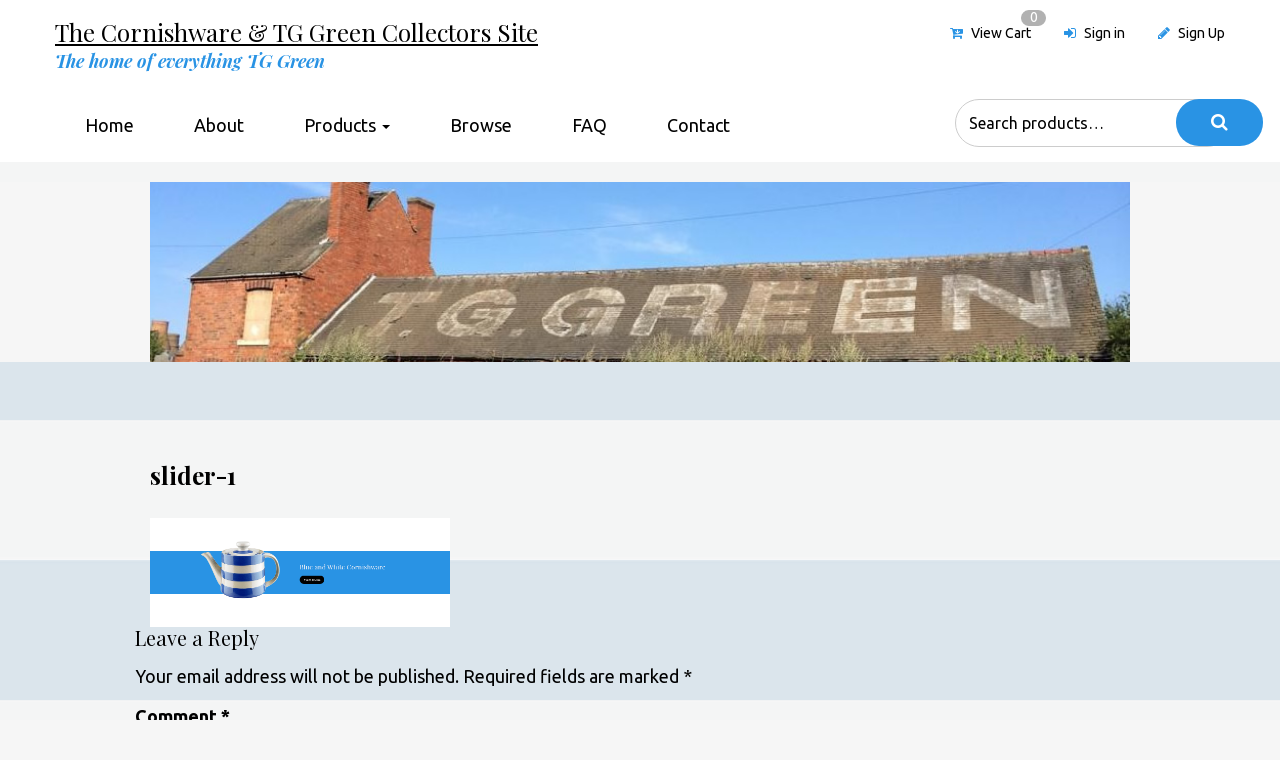

--- FILE ---
content_type: text/css
request_url: https://feeandme.com/wp-content/themes/feeandme/assets/css/style.css
body_size: 4016
content:
html, body { width: 100%; height: 100%; margin: 0; padding: 0; }
body { background-color: #f6f6f6; color: #000000; font-size: 18px; font-weight: 400; font-family: 'Playfair Display', serif; line-height: 1.4; }
/*==================================================
 Reset Styles
==================================================*/
/* Placeholder color */
::-webkit-input-placeholder {
color: #000;
}
::-moz-placeholder {
color: #000;
}
:-ms-input-placeholder {
color: #000;
}
:-moz-placeholder {
color: #000;
}
/* Typography */
h1, h2, h3, h4, h5, h6 { font-family: 'Playfair Display', serif; }
h1, h2, h3, h4, h5, h6, p { margin: 0 }
h1 a, h2 a, h3 a, h4 a, h5 a, h6 a { color: inherit }
h1 { font-size: 36px; font-weight: 400; line-height: 1.1; text-transform: none; margin-bottom: 30px; }
h2 { font-size: 24px; font-weight: 700; line-height: 1.1; text-transform: none; margin-bottom: 30px; }
h3 { font-size: 20px; font-weight: 400; line-height: 1.1; text-transform: none; margin-bottom: 15px; }
h4 { font-size: 18px; font-weight: 400; line-height: 1.1; text-transform: none; margin-bottom: 15px; }
h5 { font-size: 16px; font-weight: 400; line-height: 1.1; text-transform: none; margin-bottom: 10px; }
h6 { font-size: 14px; font-weight: 400; line-height: 1.1; text-transform: none; margin-bottom: 10px; }
a { color: #000000; -webkit-transition: all linear 0.5s; -moz-transition: all linear 0.5s; transition: all linear 0.5s; }
a:hover, a:focus { color: #000; text-decoration: none }
p:not(:last-child) { margin-bottom: 15px }
ul, ol { margin: 0; padding: 0; list-style-type: none }
.f-white, .h-white { color: #ffffff !important }
.f-black, .h-black { color: #000000 !important }
.f-blue, .h-blue { color: #2993e4 !important }
.whitebar { background-color: #fff !important }
.blackbar { background-color: #000 !important }
.graybar { background-color: #b1b1b1 !important }
/* Form Control */
button { outline: none }
.form-control { display: block; width: 100%; height: 36px; color: #000; border: 1px solid #000; border-radius: 16px; -webkit-box-shadow: inset 0 0 0 rgba(0,0,0,.075); box-shadow: inset 0 0 0 rgba(0,0,0,.075); }
.form-control:focus { border-color: #2993e4; -webkit-box-shadow: inset 0 0 0 rgba(0,0,0,.075), 0 0 0 rgba(102,175,233,.6); box-shadow: inset 0 0 0 rgba(0,0,0,.075), 0 0 0 rgba(102,175,233,.6); }
.btn { border-radius: 16px; font-size: 14px; line-height: 1; height: 36px; padding: 11px 20px; text-transform: uppercase; }
.btn-black { color: #fff; background-color: #000; border-color: #000; }
.btn-black:hover, .btn-black:focus { color: #000; background-color: #fff; border-color: #000; }
.btn-black-o { color: #000; background-color: transparent; border-color: #000; }
.btn-black-o:hover, .btn-black-o:focus { color: #fff; background-color: #000; border-color: #000; }
.btn-gray { color: #fff; background-color: #b1b1b1; border-color: #b1b1b1; }
.btn-gray:hover, .btn-gray:focus { color: #000; background-color: #2993e4; border-color: #2993e4; }
.btn-blue { color: #fff; background-color: #2993e4; border-color: #2993e4; }
.btn-blue:hover, .btn-blue:focus { color: #000; background-color: #b1b1b1; border-color: #b1b1b1; }
.btn-addtocart { background: transparent; color: #000 !important; display: inline-block; font-size: 14px; font-weight: 700; white-space: nowrap; }
.btn-addtocart:hover { color: #2993e4 !important; }
.added_to_cart { color: #076907; font-size: 14px; float: right; padding-top: 1em !important; -webkit-transition: none; -moz-transition: none; transition: none; }
/* CheckBox */
input[type="checkbox"]:not(:checked), input[type="checkbox"]:checked { width: 16px; height: 16px; margin: 0; position: relative; }
input[type="checkbox"]:not(:checked):before, input[type="checkbox"]:checked:before { content: ''; background: #fff; border: 1px solid #000; width: 16px; height: 16px; position: absolute; top: 0; left: 0; }
input[type="checkbox"]:not(:checked):after, input[type="checkbox"]:checked:after { content: '✔'; color: #000; font-size: 14px; line-height: 1.1; position: absolute; top: 0; right: 0; left: 0; text-align: center; transition: all .2s; }
input[type="checkbox"]:not(:checked):after { opacity: 0; transform: scale(0); }
input[type="checkbox"]:checked:after { opacity: 1; transform: scale(1); }
input[type="checkbox"] + label { vertical-align: middle; }
/* Margin/Padding */
.m-t-0 { margin-top: 0 !important; }
.m-t-15 { margin-top: 15px !important; }
.m-t-30 { margin-top: 30px !important; }
.m-t-50 { margin-top: 50px !important; }
.m-t-100 { margin-top: 100px !important; }
.m-r-0 { margin-right: 0 !important; }
.m-r-5 { margin-right: 5px !important; }
.m-r-15 { margin-right: 15px !important; }
.m-r-30 { margin-right: 30px !important; }
.m-r-50 { margin-right: 50px !important; }
.m-r-100 { margin-right: 100px !important; }
.m-b-0 { margin-bottom: 0 !important; }
.m-b-15 { margin-bottom: 15px !important; }
.m-b-30 { margin-bottom: 30px !important; }
.m-b-50 { margin-bottom: 50px !important; }
.m-b-100 { margin-bottom: 100px !important; }
.m-l-0 { margin-left: 0 !important; }
.m-l-15 { margin-left: 15px !important; }
.m-l-30 { margin-left: 30px !important; }
.m-l-50 { margin-left: 50px !important; }
.m-l-100 { margin-left: 100px !important; }
.p-15 { padding: 15px !important; }
.p-30 { padding: 30px !important; }
.p-t-0 { padding-top: 0 !important; }
.p-t-15 { padding-top: 15px !important; }
.p-t-30 { padding-top: 30px !important; }
.p-t-50 { padding-top: 50px !important; }
.p-t-100 { padding-top: 100px !important; }
.p-r-0 { padding-right: 0 !important; }
.p-r-15 { padding-right: 15px !important; }
.p-r-30 { padding-right: 30px !important; }
.pr-50 { padding-right: 50px !important; }
.p-r-100 { padding-right: 100px !important; }
.p-b-0 { padding-bottom: 0 !important; }
.p-b-15 { padding-bottom: 15px !important; }
.p-b-30 { padding-bottom: 30px !important; }
.p-b-50 { padding-bottom: 50px !important; }
.p-b-100 { padding-bottom: 100px !important; }
.p-l-0 { padding-left: 0 !important; }
.p-l-15 { padding-left: 15px !important; }
.p-l-30 { padding-left: 30px !important; }
.p-l-50 { padding-left: 50px !important; }
.p-l-100 { padding-left: 100px !important; }
/* Repeat Styles */
.dp-table { display: table; width: 100%; }
.dp-table .dp-table-cell { display: table-cell; vertical-align: top; }
.banner-fixed { background-repeat: no-repeat !important; background-size: cover !important; background-position: top center !important; z-index: 1; }
.main-banner-inner { background-color: #f6f6f6; }
.default-section { padding-top: 100px; padding-bottom: 100px; position: relative; }
/*==================================================
 OwlCarousel Styles
==================================================*/
.owl-carousel .owl-nav { }
.owl-carousel .owl-nav .owl-prev, .owl-carousel .owl-nav .owl-next { background: white; color: #2993e4; font-size: 20px; line-height: 1; width: 30px; height: 50px; padding: 15px 0; position: absolute; top: 50%; text-align: center; -webkit-transform: translateY(-50%); -moz-transform: translateY(-50%); transform: translateY(-50%); }
.owl-carousel .owl-nav .owl-prev:hover, .owl-carousel .owl-nav .owl-next:hover { color: #000; }
.owl-carousel .owl-nav .owl-prev { left: 0; }
.owl-carousel .owl-nav .owl-next { right: 0; }
.owl-carousel .owl-dots { position: absolute; bottom: 15px; left: 50%; -webkit-transform: translateX(-50%); -moz-transform: translateX(-50%); transform: translateX(-50%); }
.owl-carousel .owl-dots .owl-dot { content: ''; background: transparent; border: 2px solid #5d5d5d; border-radius: 50%; width: 12px; height: 12px; float: left; margin: 0 5px; }
.owl-carousel .owl-dots .owl-dot.active { background: #5d5d5d; }
/*==================================================
 Header Styles
==================================================*/
/* Logo */
.brand { display: block; }
.brand .logo { color: #000; font-size: 24px; font-weight: normal; text-decoration: underline; display: inline-block; vertical-align: bottom; margin-right: 30px; white-space: nowrap; }
.brand .tagline { color: #2993e4; font-size: 18px; font-weight: 700; font-style: italic; display: inline-block; vertical-align: bottom; white-space: nowrap; }
.blackbar .brand .logo {white-space: inherit; padding: 0 0 20px; display: block;}
.blackbar .brand .tagline {white-space: inherit; display: block;}
/* Affix Navbar */
.main-header .navbar .affix { background: #fff; border-bottom: 1px solid #2993e4; position: fixed; top: 0; right: 0; left: 0; width: 100%; height: auto; padding: 0; z-index: 2; }
.main-header { background: #f6f6f6; }
.main-header .navbar { position: relative; min-height: 70px; margin-bottom: 0; border: 0 solid transparent; }
.main-header .brand-wrapper { float: left; width: 60%; }
.main-header .nav-links-wrapper { float: left; width: 40%; }
.main-header .brand-wrapper .brand { display: block; min-height: 65px; padding: 16px 0; }
.main-header .nav-links { display: block; float: right; margin-right: -15px; }
.main-header .nav-links > li { display: inline-block; }
.main-header .nav-links > li > a { color: #000; font-size: 1.4rem; font-weight: 400; line-height: 20px; display: block; padding: 23px 15px 22px; position: relative; }
.main-header .nav-links > li > a:hover, .main-header .nav-links > li > a:focus { color: #2993e4; }
.main-header .nav-links > li > a > .fa { color: #2993e4; margin-right: 5px; }
.main-header .nav > li > a { padding: 10px 30px; font-size: 18px; }
.main-header .nav > li.active > a { color: #2993e4; }
.main-header .nav .open>a, .nav .open>a:focus, .nav .open>a:hover { background-color: #b2b2b2; border-color: #b2b2b2; color: #fff; }
.main-header .dropdown-menu { background-color: #ececec; border: 1px solid #ececec; border: 1px solid rgb(236, 236, 236); border-radius: 0; -webkit-box-shadow: 0 0 0 rgba(0,0,0,.175); box-shadow: 0 0 0 rgba(0,0,0,.175); }
.main-header .dropdown-menu .dropdown-menu { top: 0; left: 100%; }
.main-header .dropdown-menu>li>a { padding: 7px 20px; }
.main-header .dropdown-menu>li>a:focus, .dropdown-menu>li>a:hover { color: #000000; text-decoration: none; background-color: #b2b2b2; }
.main-header .navbar-form { float: right; margin: 2px 0; padding: 0; position: relative; }
.main-header .navbar-form input[type="text"] { padding-right: 40px; }
.main-header .navbar-form .btn-search { background-color: transparent; border: none; color: #2993e4; font-size: 20px; line-height: 1; position: absolute; top: 6px; right: 10px; }
.carousel-shadow { background: url('../images/slider-shdow.png') !important; background-repeat: no-repeat !important; background-size: contain !important; background-position: top center !important; width: 100%; height: 52px; }
/* Cart */
.cart-quantity {	background: #b1b1b1;	border-radius: 10px;	color: #fff;	font-size: 14px;	line-height: 1;	width: 25px;    height: 16px;    position: absolute;    top: 10px;    right: 0;    text-align: center; }
/* Inner-Banner */
.main-banner-inner .banner-content { background: #f6f6f6; background-repeat: no-repeat !important; background-size: cover !important; background-position: center center !important; width: 100%; min-height: 180px; text-align: center; position: relative; overflow: hidden; }
.main-banner-inner .banner-content-text { background: rgba(0, 0, 0, 0.7); display: inline-block; width: 500px; max-width: 98%; height: auto; margin: 40px auto; }
.main-banner-inner .banner-content-text .title { color: #fff; font-size: 24px; font-weight: 400; line-height: 1.1; margin: 0; padding: 36px 15px; }
/* Product */
.product-widget .fm-product { margin: 0 auto 0 }
.fm-product { background: #fff; display: block; position: relative; width: 310px; max-width: 100%; margin: 0 auto 30px; padding: 15px; }
.fm-product:hover { -webkit-box-shadow: 2px 2px 10px 2px rgba(0, 0, 0, 0.2); -moz-box-shadow: 2px 2px 10px 2px rgba(0, 0, 0, 0.2); box-shadow: 2px 2px 10px 2px rgba(0, 0, 0, 0.2); }
.fm-product .fm-product-image { text-align: center; }
.fm-product .fm-product-image img { display: block; margin: 0 auto; max-width: 100%; }
.fm-product .fm-product-name { display: block; color: #000; font-size: 16px; font-weight: 400; margin-top: 15px; }
.fm-product .fm-action, .fm-product .fm-product-price { display: block; width: 100%; margin-top: 15px; }
.fm-product .fm-action .btn-addtocart .fa { color: #2993e4; }
.fm-product .fm-product-price { display: block; font-size: 16px; font-weight: 700; text-align: right; }
.fm-product:hover .fm-product-price { color: #2993e4 }
.sortby-wrapper .sortby-title, .sortby-wrapper .sortby-lists { display: inline-block; }
.sortby-wrapper .sortby-title { color: #000; font-size: 14px; font-weight: 700; text-transform: uppercase; }
.sortby-wrapper .sortby-lists > li { display: inline-block; margin-left: 15px; }
.sortby-wrapper .sortby-lists > li > a { color: #000; font-size: 14px; }
.sortby-wrapper .sortby-lists > li.selected > a, .sortby-wrapper .sortby-lists > li > a:hover { color: #2993e4; }
/* Product-details Styles */
.syncCarousel-wrapper { background: transparent; display: block; width: 360px; max-width: 100%; margin: 0 auto; overflow: hidden; }
.syncCarousel-wrapper .owl-carousel { margin-bottom: 30px; }
.syncCarousel-wrapper .owl-carousel .owl-nav .owl-prev, .syncCarousel-wrapper .owl-carousel .owl-nav .owl-next { background: transparent; width: 20px; height: 50px; padding: 4px; }
.syncCarousel-wrapper .owl-carousel .owl-dots { bottom: -30px; }
.syncCarousel-wrapper .owl-carousel .owl-dots .owl-dot { width: 10px; height: 10px; }
.syncCarousel-wrapper #sync1.owl-carousel { border: 1px solid #dddddd }
.syncCarousel-wrapper #sync2.owl-carousel .owl-item img { border: 1px solid #dddddd; max-width: 100px }
.syncCarousel-wrapper #sync2.owl-carousel .owl-item.current img { border: 1px solid #2993e4 }
.fm-product-details .fm-product-name, .fm-product-details .fm-product-availibility, .fm-product-details .fm-product-price, .fm-product-details .fm-product-quantity, .fm-product-details .fm-product-action { margin-bottom: 30px; }
.fm-product-details { margin-bottom: 50px; margin-left: 50px; }
.fm-product-details .fm-product-name, .fm-product-name { color: #000; font-size: 24px; font-weight: 700 }
.fm-product-details .fm-product-availibility { background: #eaf4e7; font-size: 12px; display: inline-block; padding: 5px 10px; }
.fm-product-details .fm-product-price { color: #2993e4; font-size: 30px; font-weight: 700 }
.fm-product-details .fm-product-quantity-label, .fm-product-details .fm-product-quantity select { display: inline-block; vertical-align: top; margin-right: 15px; }
.fm-product-details .fm-product-quantity select { width: 100px; }
.fm-product-details .fm-product-action .btn { margin-right: 30px; margin-bottom: 30px; }
.fm-product-details .fa-product-desc { border-top: 1px solid #000; font-size: 16px; padding-top: 30px; }
.fm-product-details .fa-product-desc h4 { font-weight: 700 }
/* Filter Styles */
.filter-wrapper { background: transparent; width: 262.5px; max-width: 100%; margin: 0 auto; position: relative; }
.filter-wrapper .filter-block { background: #ffffff; border: 1px solid #b1b1b1; margin-bottom: 30px; position: relative; }
.filter-wrapper .filter-block .filter-heading { background: #f0f0f0; color: #000; font-size: 14px; font-weight: 700; display: block; padding: 15px; }
.filter-wrapper .filter-block .filter-heading .icn-indicator { display: inline-block; float: right; line-height: 20px; }
.filter-wrapper .filter-block .filter-body { padding: 15px; }
.filter-wrapper .filter-block input[type="checkbox"] + label { font-size: 14px; font-weight: 400; }
.filter-wrapper .filter-block .filter-body .filter-colors { margin: -15px; }
.filter-wrapper .filter-block .filter-body .filter-colors .fltr-color { background: gray; border-radius: 50%; display: inline-block; height: 18px; margin: 10px; width: 18px; }
.filter-wrapper .filter-block .filter-body .filter-colors .fltr-color.fltr-color--selected { -webkit-box-shadow: inset 0 0 0 2px #000; -moz-box-shadow: inset 0 0 0 2px #000; box-shadow: inset 0 0 0 2px #000; }
.filter-wrapper .filter-block .filter-body .filter-colors .fltr-color.fltr-color--red { background: red }
.filter-wrapper .filter-block .filter-body .filter-colors .fltr-color.fltr-color--blue { background: blue }
.filter-wrapper .filter-block .filter-body .filter-colors .fltr-color.fltr-color--green { background: green }
.filter-wrapper .filter-block .filter-body .filter-colors .fltr-color.fltr-color--purple { background: purple }
.filter-wrapper .filter-block .filter-body .filter-colors .fltr-color.fltr-color--gray { background: gray }
.filter-wrapper .filter-block .filter-body .filter-colors .fltr-color.fltr-color--yellow { background: yellow }
.filter-wrapper .filter-block .filter-body .filter-colors .fltr-color.fltr-color--pink { background: pink }
.filter-wrapper .filter-block .filter-body .filter-colors .fltr-color.fltr-color--orange { background: orange }
.filter-wrapper .filter-block .filter-body .filter-colors .fltr-color.fltr-color--aqua { background: green }
.filter-wrapper .filter-block .filter-body .filter-colors .fltr-color.fltr-color--blueviolet { background: purple }
/* Carousel */
.carousel-section { background: #f6f6f6; }
/* About */
.aboutus-section .dp-table.whitebar { margin-top: 50px; }
.aboutus-section .dp-table-cell.image-bar { width: 30%; padding: 30px; }
.aboutus-section .dp-table-cell.content-bar { width: 70%; padding: 30px; }
/* Form section */
.form-section .form-block.form-block-contact { width: 500px; }
.form-section .form-block { background: #fff; border: 1px solid #b1b1b1; display: block; width: 350px; max-width: 100%; margin: 0 auto; padding: 30px; }
.form-section .form-block .sub-heading { color: #2993e4; font-size: inherit; font-weight: 700; margin-bottom: 30px; }
.form-section .form-block .text { color: inherit; font-size: 16px; margin-bottom: 30px; }
.form-section .form-block .form-group .form-label, .form-section .form-group .form-control { display: inline-block; vertical-align: top; }
.form-section .form-block .form-group .form-label { font-size: 16px; font-weight: 400; width: 100px; margin-top: 6px; }
.form-section .form-block .form-group .form-control { width: calc(100% - 105px); }
.form-section .form-block .link { color: #000; font-size: 14px; font-weight: 700; }
.form-section .form-block .link:hover, .form-section .form-block .link:focus { color: #2993e4 }
/*==================================================
 Accordion Styles
==================================================*/
.accordion .accordion-group { margin-bottom: 10px; }
.accordion .accordion-group .accordion-heading { background: #f4f5f5; border: 1px solid #000000; }
.accordion .accordion-group .accordion-heading a { display: block; padding: 12px 15px 12px 0; }
.accordion .accordion-group .accordion-heading .accordion-number { background: #2993e4; color: #fff; float: left; margin: -1px 15px 0 -1px; padding: 13px 10px 13px; text-align: center; width: 50px; }
.accordion .accordion-group .accordion-body .accordion-inner { background: #f4f5f5; padding: 10px 15px; }
.accordion .accordion-toggle:after { content: "\f078"; float: right; font-family: 'FontAwesome'; }
.accordion .accordion-opened .accordion-toggle:after { content: "\f077"; }
/*==================================================
 Sidebar Styles
==================================================*/
.nav-sidebar > li:not(:last-child) { margin-bottom: 15px; }
.nav-sidebar > li > a { color: inherit; font-size: 18px; font-weight: 400; line-height: 1.2; display: inline-block; }
.nav-sidebar > li > a:hover, .nav-sidebar > li > a:focus { font-weight: 700 }
/* My Account */
.navbar-sidebar > li > a { background: #fff; color: #000; font-size: 14px; display: block; margin-bottom: 10px; padding: 15px; position: relative; }
.navbar-sidebar > li.active > a, .navbar-sidebar > li > a:hover { background: #b1b1b1; }
.navbar-sidebar > li > a:after { content: '\f105'; font-family: fontawesome; position: absolute; top: 15px; right: 15px; }
.panel.panel-custom { background-color: #fff; border: 1px solid transparent; border-radius: 0; margin-bottom: 20px; padding: 15px; -webkit-box-shadow: 0 0 0 rgba(0,0,0,0); box-shadow: 0 0 0 rgba(0,0,0,0); }
.panel.panel-custom .panel-heading { padding: 0; border-bottom: 1px solid #b1b1b1; }
.panel.panel-custom .panel-heading h4 { color: inherit; font-size: 18px; font-weight: 700; text-transform: uppercase; }
.panel.panel-custom .panel-body { margin-top: 30px; padding: 0; }
.panel.panel-custom a.edit { background: #2993e4; color: #fff; font-size: 14px; padding: 6px 15px; float: right; }
/*==================================================
 Footer Styles
==================================================*/
.main-footer { background: #000000; color: #fff; }
.main-footer .content-block { color: #fff; font-size: inherit; padding-top: 50px; padding-bottom: 30px; position: relative; }
.main-footer .content-block .text { display: block; margin-top: 30px; }
.main-footer .title { color: #2993e4; font-size: 16px; font-weight: 700; text-transform: uppercase; }
.main-footer .nav-footer > li { margin-bottom: 10px; }
.main-footer .nav-footer > li > a { color: #fff; font-size: 14px; font-weight: 400; display: inline-block; }
.main-footer .nav-footer > li > a:before { content: '\f105'; font-family: fontawesome; padding-right: 10px; }
.main-footer .nav-footer > li > a:hover, .nav-footer > li > a:focus { color: #2993e4; padding-left: 10px; }
.main-footer .contact-content { background-color: #000; }
.main-footer address, .main-footer .comp-info { color: #fff; }
.main-footer .comp-info > li span:first-child { display: inline-block; width: 30px; }
.main-footer .socialfeed { display: block; margin-top: 30px; }
.main-footer .socialfeed li { display: inline-block; vertical-align: top; margin: 0 15px 0 0; }
.main-footer .socialfeed li a { color: #2993e4; display: block; line-height: 1; font-size: 18px; }
.main-footer .socialfeed li a:hover, .main-footer .socialfeed li a:focus { color: #000; }
.main-footer .c-r-line, .main-footer .d-d-line, .main-footer .d-d-line a { color: #fff; font-size: 12px; text-align: left; }
.main-footer .d-d-line { padding-bottom: 50px; }
/*==================================================
 Go-to-top Styles
==================================================*/
#back-to-top { background-color: #2993e4; border: 1px solid #000; color: #fff; font-family: initial; display: none; line-height: 40px; position: fixed; right: 40px; bottom: 40px; width: 40px; height: 40px; text-align: center; z-index: 9999; }
#back-to-top:hover { background-color: #000000; border: 1px solid #2993e4; color: #fff; }
/*==================================================
 WooCommerce Styles
==================================================*/
.woocommerce-loop-product__title.fm-product-name { display: block; display: -webkit-box; min-height: 46px; line-height: 1.4; overflow: hidden; text-overflow: ellipsis; -webkit-box-orient: vertical; -webkit-line-clamp: 2; }
.woocommerce-tabs
 .woocommerce-Tabs-panel--description { font-size: 14px; }
.woocommerce form .form-row label { line-height: 1.4; font-size: 14px; font-weight: 400; }
.woocommerce table.shop_table, .woocommerce form.checkout_coupon, .woocommerce form.login, .woocommerce form.register { background: #fff;}
form.checkout.woocommerce-checkout {    font-size: 14px;    background: #fff;    padding: 15px;    border-radius: 5px;}
.woocommerce div.product div.images div.thumbnails {    height: 140px;}

.woocommerce-order .woocommerce-thankyou-order-received{background: #fff;padding: 5px 10px;border: 1px solid rgba(0,0,0,.1);border-radius: 5px;font-size: 14px;}
.woocommerce ul.order_details { background: #fff;padding: 5px 10px;border: 1px solid rgba(0,0,0,.1);border-radius: 5px;}
.woocommerce-bacs-bank-details .woocommerce ul.order_details {background: #fff;padding: 5px 10px;border: 1px solid rgba(0,0,0,.1);border-radius: 0 0 5px 5px;border-top: none;}
.site-main .woocommerce ul.order_details li strong{ font-size:14px !important; font-weight:700;}
.woocommerce-customer-details address{  background: #fff;padding: 10px 20px;border: 1px solid rgba(0,0,0,.1);border-radius: 5px;font-size: 14px;}
.woocommerce .wc-bacs-bank-details-account-name {font-weight: 700;background: #fff;padding: 5px 10px 15px;margin: 0;border: 1px solid rgba(0,0,0,.1);border-radius: 5px 5px 0 0;border-bottom: none;}
a.paypal_me_class {
    background: #f5c439!important;
    border: 1px solid #e69a14!important;
    box-shadow: none!important;
    color: #333!important;
}
.paypal-me.m-b-30 {
    background: #fff;
    padding: 10px 10px;
    border: 1px solid rgba(0,0,0,.1);
    border-radius: 5px;
    font-size: 14px;
}
.domino .main-header{ background:#D0DCEC;}
.domino .main-banner-inner{ background:#D0DCEC;}

.streamline .main-header{ background:#fffff3;}
.streamline .main-banner-inner{ background:#fffff3;}


--- FILE ---
content_type: text/css
request_url: https://feeandme.com/wp-content/themes/feeandme/assets/css/responsive.css
body_size: 830
content:
@charset "UTF-8";
/* CSS Document */

@media (min-width: 768px) {
.main-header .navbar { border-radius: 0; padding-top: 15px; padding-bottom: 15px; }
.main-header .navbar .affix { padding: 15px 0; }
.main-header .navbar-collapse.collapse { padding: 0; }
.main-header .dropdown-menu .caret { float: right; margin-top: 8px; -webkit-transform: rotate(-90deg); -moz-transform: rotate(-90deg); transform: rotate(-90deg); }
}
@media (min-width: 992px) {
.main-footer { background: #000000; background: -moz-linear-gradient(left, #000000 0%, #000000 50%, #b1b1b1 50%, #b1b1b1 100%); background: -webkit-linear-gradient(left, #000000 0%, #000000 50%, #b1b1b1 50%, #b1b1b1 100%); background: linear-gradient(to right, #000000 0%, #000000 50%, #b1b1b1 50%, #b1b1b1 100%); filter: progid:DXImageTransform.Microsoft.gradient( startColorstr='#000000', endColorstr='#b1b1b1', GradientType=1 );
}
.main-footer .contact-content { background-color: #b1b1b1; }
.main-footer address, .main-footer .comp-info { color: #000; }
}
@media (min-width: 1200px) {
}
 @media (max-width: 991px) {
.main-header .brand-wrapper, .main-header .nav-links-wrapper { float: left; width: 50%; }
.main-footer .socialfeed li a:hover, .main-footer .socialfeed li a:focus { color: #fff; }
}
@media (max-width: 767px) {
/* Margin/Padding */
.m-t-xs-0 { margin-top: 0 !important; }
.m-t-xs-15 { margin-top: 15px !important; }
.m-t-xs-30 { margin-top: 30px !important; }
.m-t-xs-50 { margin-top: 50px !important; }
.default-section { padding-top: 50px; padding-bottom: 50px; }
/* Hamburgar 
.navbar-toggle { background-color: #f6f6f6; border: 1px solid black; border-radius: 0; margin-top: 0; margin-right: 15px; margin-bottom: 0; padding: 10px 10px; }
.navbar-toggle .icon-bar { background: #2993e4; }*/
/* Logo */
.brand .logo { font-size: 16px; }
.brand .tagline { font-size: 14px; }
/* Crousel */
.owl-carousel .owl-nav .owl-prev, .owl-carousel .owl-nav .owl-next { background: transparent; }
/* Navbar */
.main-header { height: 82px; position: relative; }
.main-header .head-topbar { background: #fff; position: fixed; top: 0; right: 0; left: 0; z-index: 999; -webkit-box-shadow: 0 0px 2px 0px #2993e4; -moz-box-shadow: 0 0px 2px 0px #2993e4; box-shadow: 0 0px 2px 0px #2993e4; }
.main-header .navbar { display: none; }
.main-header .navbar-header { background: #2993e4; padding: 10px 0; }
.main-header .navbar-collapse { background: rgba(255, 255, 255, 0.95); border-bottom: 1px solid #2993e4; position: absolute; top: 100%; left: 0; right: 0; width: 100%; height: auto; z-index: 999; }
.main-header .navbar-nav { margin: 0 -15px; }
.main-header .nav > li > a { border-top: 1px solid #f6f6f6; }
.main-header .navbar-form-wrap { position: absolute; top: 10px; left: 0; }
.main-header .navbar-form { width: 100%; margin: 0; -webkit-box-shadow: inset 0 1px 0 rgba(255,255,255,1), 0 1px 0 rgba(255,255,255,1); box-shadow: inset 0 0 0 rgba(255,255,255,1), 0 0 0 rgba(255,255,255,1); }
.main-header .brand-wrapper .brand { display: block; height: auto; }
.cart-quantity {    font-size: 10px;    line-height: 1;    width: 20px;    height: 15px;    position: absolute;    top: 12px;    right: -3px;}
/* About */
.aboutus-section .dp-table.whitebar { display: block; }
.aboutus-section .dp-table-cell.image-bar, .aboutus-section .dp-table-cell.content-bar { display: block; width: 100%; padding: 30px; }
/* Product details */
.fm-product-details { margin-bottom: 50px; margin-left: 0; }
.panel.panel-custom { margin-top: 30px; }
/*Plugin*/
#responsive-menu-container .responsive-menu-search-box { border: 1px solid #2993e4 !important; border-radius: 25px !important; height: 40px !important; }
}
@media (max-width: 768px) {
.woocommerce ul.products li.product, .woocommerce-page ul.products li.product, .woocommerce-page[class*=columns-] ul.products li.product, .woocommerce[class*=columns-] ul.products li.product {
	margin: 0 !important;
}
.woocommerce ul.products li.product div[class^="col-"], 
.woocommerce-page ul.products li.product div[class^="col-"], 
.woocommerce-page[class*=columns-] ul.products li.product div[class^="col-"], 
.woocommerce[class*=columns-] ul.products li.product div[class^="col-"] {
	width: 100%;
}
}
@media (max-width: 479px) {
/* Logo */
.brand .logo { font-size: 13px; }
.brand .tagline { font-size: 12px; }
.main-header .nav-links > li > a { padding: 23px 5px 22px; }
.woocommerce ul.products li.product, .woocommerce-page ul.products li.product, .woocommerce-page[class*=columns-] ul.products li.product, .woocommerce[class*=columns-] ul.products li.product {
	width: 100% !important;
	margin: 0 !important;
}
}




--- FILE ---
content_type: text/css
request_url: https://feeandme.com/wp-content/themes/feeandme/style.css?ver=6.9
body_size: 431
content:
/*
Theme Name: Fee & Me
Theme URI: 
Author: the WordPress team
Author URI: https://wordpress.org/
Description:
License: 
License URI: 
Text Domain: fee&me
Tags: one-column, two-columns, right-sidebar, flexible-header, accessibility-ready, custom-colors, custom-header, custom-menu, custom-logo, editor-style, featured-images, footer-widgets, post-formats, rtl-language-support, sticky-post, theme-options, threaded-comments, translation-ready

This theme, like WordPress, is licensed under the GPL.
Use it to make something cool, have fun, and share what you've learned with others.
*/
span.wpcf7-not-valid-tip {
    margin-left: 110px;
}
.woocommerce ul.products li.product .button {
    margin-top: 0em;
}
.wcapf-layered-nav ul li::before {
    opacity: 0.35;
    content: '\f0c8';
    display: inline-block;
    font-family: FontAwesome;
    margin-right: 0.53em;
}
.wcapf-layered-nav.filter-body a {
    font-size: 14px;
    font-weight: 400;
    vertical-align: middle;
    max-width: 100%;
    margin-bottom: 5px;
}
ins {
    text-decoration: none;
}
del {
    font-size: 20px;
}
.fm-product-details .fm-product-quantity  input[type="number"] {
    display: inline-block;
    vertical-align: top;
    margin-right: 15px;
}
.woocommerce div.product form.cart {
    margin-bottom: 0em;
}
.yith_magnifier_zoom_wrap {
    border: 1px solid #dddddd;
}
img.attachment-shop_thumbnail.size-shop_thumbnail {
    border: 1px solid #dddddd;
}
td label.fm-product-quantity-label {
    display: none;
}
.select2-container--default .select2-selection--single {
    background-color: #fff;
    border: none;
    border-radius: 0px;
	margin-top: -3px;
}
form.checkout.woocommerce-checkout {
    font-size: 14px;
}
.woocommerce-info {
    border-top-color: #2993e4;
    font-size: 14px;
}
.woocommerce-NoticeGroup.woocommerce-NoticeGroup-checkout {
    display: none;
}
.woocommerce-message {
    font-size: 14px;
}
.woocommerce-password-strength {
	margin-top:15px;
}
.product_meta.m-t-15 {
    display: none!important;
}
span.tinv-wraper.woocommerce.tinv-wishlist.tinvwl-shortcode-add-to-cart {
    display: none!important;
}

--- FILE ---
content_type: application/x-javascript
request_url: https://feeandme.com/wp-content/themes/feeandme/assets/js/main.js
body_size: 978
content:
/*==================================================
 Script call on page Ready
==================================================*/
$(document).ready(function(){
	// Submenu show on Hover
	if($(window).width() >= 768 ) {
		$('.navbar-nav li').hover(function() {
			$(this).children('ul').stop(true, false, true).slideToggle(300);
		});
		$('navbar-nav li.dropdown').click(function() {
			$(this).css('display', 'block');
		});
	}
	
	//Owl Carousel
    $('.main-carousel').owlCarousel({
		autoplay: true,
		items: 1,
		loop:true,
		autoplayHoverPause: true,
		mouseDrag: false,
		nav: true,
		navText: ["<i class='fa fa-chevron-left'></i>","<i class='fa fa-chevron-right'></i>"],
		dots: true
	});
	$('.carousel1').owlCarousel({
		autoplay: false,
		margin: 30,
		loop:true,
		mouseDrag: false,
		nav: true,
		navText: ["<i class='fa fa-chevron-left'></i>","<i class='fa fa-chevron-right'></i>"],
		dots: false,
		responsive : {
			0 : {
				items: 1,
			},
			480 : {
				items: 2,
			},
			768 : {
				items: 3,
			}
		}
	});
	$('.carousel2').owlCarousel({
		autoplay: false,
		margin: 30,
		loop:true,
		mouseDrag: false,
		nav: true,
		navText: ["<i class='fa fa-chevron-left'></i>","<i class='fa fa-chevron-right'></i>"],
		dots: false,
		responsive : {
			0 : {
				items: 1,
			},
			480 : {
				items: 2,
			},
			768 : {
				items: 3,
			},
			992 : {
				items: 4,
			}
		}
	});
	
	// Affix Navbar
	if($(window).width() >= 768 ) {
		$('.navbar > div').affix({
			offset: {
				top: $('.head-topbar').height()
			}
		});
	}
});
/*==================================================
 Script call on page Ready
==================================================*/
$(window).load(function(){});
	

/**************************************************
 Script call on page Scroll
**************************************************/
$(window).scroll(function(){
	// Go-to-top
	if ($(this).scrollTop() > $(window).height()) {
		$('#back-to-top').fadeIn();
	} else {
		$('#back-to-top').fadeOut();
	}
});

/**************************************************
 All Functions
**************************************************/
// Go-to-top
$('#back-to-top').click(function(e){
	e.preventDefault();
	$('html, body').animate({ scrollTop : 0 }, 700);
});
// Accordion
$('#accordion').on('show.bs.collapse', '.collapse', function() {
	$('#accordion').find('.collapse.in').collapse('hide');
});
/**************************************************
 Sync Carousel
**************************************************/
$(document).ready(function() {
	
	var sync1 = $("#sync1");
	var sync2 = $("#sync2");
	var slidesPerPage = 3;
	var syncedSecondary = true;
	
	sync1.owlCarousel({
		items : 1,
		slideSpeed : 1000,
		nav: false,
		autoplay: false,
		dots: false,
		loop: true,
		mouseDrag: false,
		responsiveRefreshRate : 200,
		animateIn: 'fadeIn',
		animateOut: 'fadeOut'
	}).on('changed.owl.carousel', syncPosition);
	
	sync2
		.on('initialized.owl.carousel', function () {
	    sync2.find(".owl-item").eq(0).addClass("current");
	})
	.owlCarousel({
		items : slidesPerPage,
		margin: 10,
		dots: true,
		nav: true,
		smartSpeed: 200,
		slideSpeed : 500,
		slideBy: slidesPerPage, //alternatively you can slide by 1, this way the active slide will stick to the first item in the second carousel
		responsiveRefreshRate : 100,
		navText: ['<svg width="100%" height="100%" viewBox="0 0 11 20"><path style="fill:none;stroke-width: 1px;stroke: #000;" d="M9.554,1.001l-8.607,8.607l8.607,8.606"/></svg>','<svg width="100%" height="100%" viewBox="0 0 11 20" version="1.1"><path style="fill:none;stroke-width: 1px;stroke: #000;" d="M1.054,18.214l8.606,-8.606l-8.606,-8.607"/></svg>'],
	}).on('changed.owl.carousel', syncPosition2);
	
	function syncPosition(el) {
	//if you set loop to false, you have to restore this next line
	//var current = el.item.index;
	
	//if you disable loop you have to comment this block
	var count = el.item.count-1;
	var current = Math.round(el.item.index - (el.item.count/2) - .5);
	
	if(current < 0) {
	  current = count;
	}
	if(current > count) {
	  current = 0;
	}
	
	//end block
	
	sync2
	  .find(".owl-item")
	  .removeClass("current")
	  .eq(current)
	  .addClass("current");
		var onscreen = sync2.find('.owl-item.active').length - 1;
		var start = sync2.find('.owl-item.active').first().index();
		var end = sync2.find('.owl-item.active').last().index();
		
		if (current > end) {
		  sync2.data('owl.carousel').to(current, 100, true);
		}
		if (current < start) {
		  sync2.data('owl.carousel').to(current - onscreen, 100, true);
		}
	}
	
	function syncPosition2(el) {
		if(syncedSecondary) {
		  var number = el.item.index;
		  sync1.data('owl.carousel').to(number, 100, true);
		}
	}
	
	sync2.on("click", ".owl-item", function(e){
		e.preventDefault();
		var number = $(this).index();
		sync1.data('owl.carousel').to(number, 300, true);
	});
});